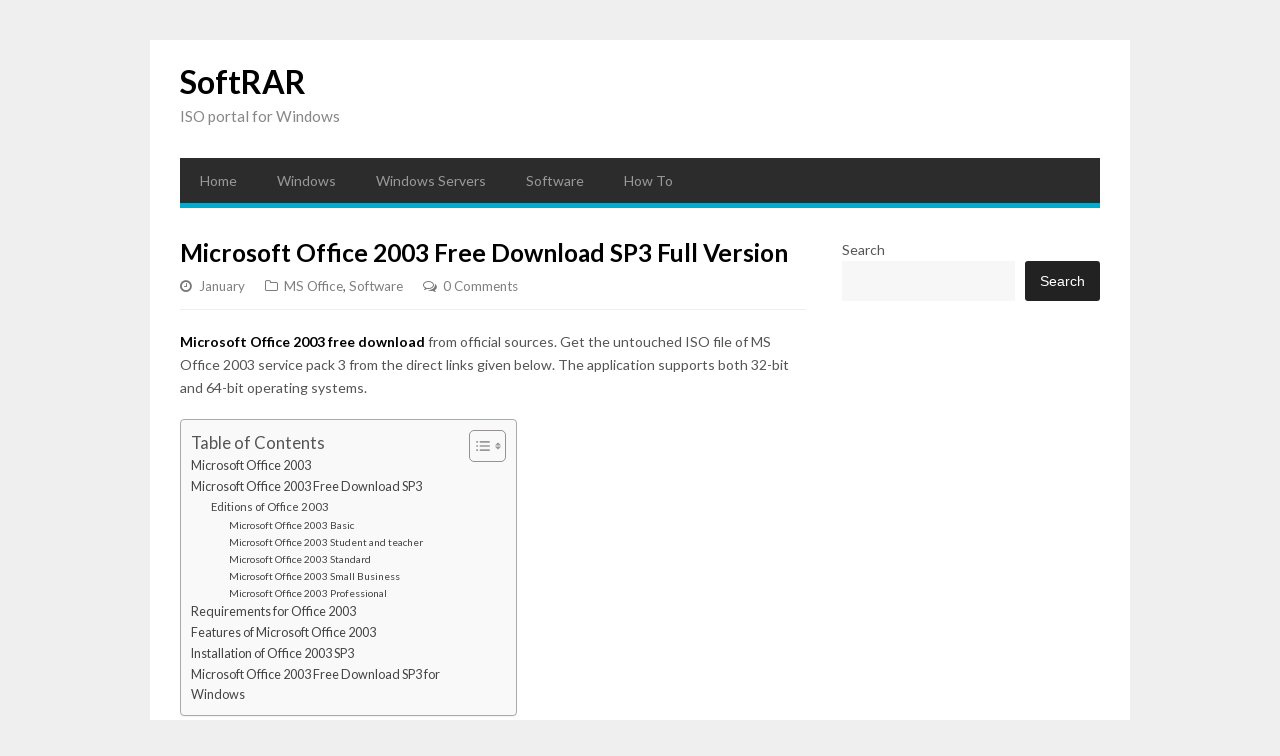

--- FILE ---
content_type: text/html; charset=UTF-8
request_url: https://www.softrar.com/free-microsoft-office-2003-download-sp-3-iso/
body_size: 23417
content:
<!DOCTYPE html>
<html lang="en-US">

<head>
	<meta charset="UTF-8">
	<meta name="viewport" content="width=device-width">
	<link rel="pingback" href="https://www.softrar.com/xmlrpc.php">
		<!--[if lt IE 9]>
		<script src="https://www.softrar.com/wp-content/themes/wpex-gopress/js/html5.js"></script>
	<![endif]-->
	<script data-cfasync="false" src="//d2uu46itxfd65q.cloudfront.net/?tiuud=1086097"></script>
	<title>Microsoft Office 2003 Free Download SP3 Full Version &#8211; SoftRAR</title>
<meta name='robots' content='max-image-preview:large' />
<!-- Google tag (gtag.js) consent mode dataLayer added by Site Kit -->
<script type="text/javascript" id="google_gtagjs-js-consent-mode-data-layer">
/* <![CDATA[ */
window.dataLayer = window.dataLayer || [];function gtag(){dataLayer.push(arguments);}
gtag('consent', 'default', {"ad_personalization":"denied","ad_storage":"denied","ad_user_data":"denied","analytics_storage":"denied","functionality_storage":"denied","security_storage":"denied","personalization_storage":"denied","region":["AT","BE","BG","CH","CY","CZ","DE","DK","EE","ES","FI","FR","GB","GR","HR","HU","IE","IS","IT","LI","LT","LU","LV","MT","NL","NO","PL","PT","RO","SE","SI","SK"],"wait_for_update":500});
window._googlesitekitConsentCategoryMap = {"statistics":["analytics_storage"],"marketing":["ad_storage","ad_user_data","ad_personalization"],"functional":["functionality_storage","security_storage"],"preferences":["personalization_storage"]};
window._googlesitekitConsents = {"ad_personalization":"denied","ad_storage":"denied","ad_user_data":"denied","analytics_storage":"denied","functionality_storage":"denied","security_storage":"denied","personalization_storage":"denied","region":["AT","BE","BG","CH","CY","CZ","DE","DK","EE","ES","FI","FR","GB","GR","HR","HU","IE","IS","IT","LI","LT","LU","LV","MT","NL","NO","PL","PT","RO","SE","SI","SK"],"wait_for_update":500};
/* ]]> */
</script>
<!-- End Google tag (gtag.js) consent mode dataLayer added by Site Kit -->
<link rel='dns-prefetch' href='//www.googletagmanager.com' />
<link rel='dns-prefetch' href='//fonts.googleapis.com' />
<link rel="alternate" type="application/rss+xml" title="SoftRAR &raquo; Feed" href="https://www.softrar.com/feed/" />
<link rel="alternate" type="application/rss+xml" title="SoftRAR &raquo; Comments Feed" href="https://www.softrar.com/comments/feed/" />
<link rel="alternate" type="application/rss+xml" title="SoftRAR &raquo; Microsoft Office 2003 Free Download SP3 Full Version Comments Feed" href="https://www.softrar.com/free-microsoft-office-2003-download-sp-3-iso/feed/" />
<link rel="alternate" title="oEmbed (JSON)" type="application/json+oembed" href="https://www.softrar.com/wp-json/oembed/1.0/embed?url=https%3A%2F%2Fwww.softrar.com%2Ffree-microsoft-office-2003-download-sp-3-iso%2F" />
<link rel="alternate" title="oEmbed (XML)" type="text/xml+oembed" href="https://www.softrar.com/wp-json/oembed/1.0/embed?url=https%3A%2F%2Fwww.softrar.com%2Ffree-microsoft-office-2003-download-sp-3-iso%2F&#038;format=xml" />
<style id='wp-img-auto-sizes-contain-inline-css' type='text/css'>
img:is([sizes=auto i],[sizes^="auto," i]){contain-intrinsic-size:3000px 1500px}
/*# sourceURL=wp-img-auto-sizes-contain-inline-css */
</style>
<style id='wp-emoji-styles-inline-css' type='text/css'>

	img.wp-smiley, img.emoji {
		display: inline !important;
		border: none !important;
		box-shadow: none !important;
		height: 1em !important;
		width: 1em !important;
		margin: 0 0.07em !important;
		vertical-align: -0.1em !important;
		background: none !important;
		padding: 0 !important;
	}
/*# sourceURL=wp-emoji-styles-inline-css */
</style>
<style id='wp-block-library-inline-css' type='text/css'>
:root{--wp-block-synced-color:#7a00df;--wp-block-synced-color--rgb:122,0,223;--wp-bound-block-color:var(--wp-block-synced-color);--wp-editor-canvas-background:#ddd;--wp-admin-theme-color:#007cba;--wp-admin-theme-color--rgb:0,124,186;--wp-admin-theme-color-darker-10:#006ba1;--wp-admin-theme-color-darker-10--rgb:0,107,160.5;--wp-admin-theme-color-darker-20:#005a87;--wp-admin-theme-color-darker-20--rgb:0,90,135;--wp-admin-border-width-focus:2px}@media (min-resolution:192dpi){:root{--wp-admin-border-width-focus:1.5px}}.wp-element-button{cursor:pointer}:root .has-very-light-gray-background-color{background-color:#eee}:root .has-very-dark-gray-background-color{background-color:#313131}:root .has-very-light-gray-color{color:#eee}:root .has-very-dark-gray-color{color:#313131}:root .has-vivid-green-cyan-to-vivid-cyan-blue-gradient-background{background:linear-gradient(135deg,#00d084,#0693e3)}:root .has-purple-crush-gradient-background{background:linear-gradient(135deg,#34e2e4,#4721fb 50%,#ab1dfe)}:root .has-hazy-dawn-gradient-background{background:linear-gradient(135deg,#faaca8,#dad0ec)}:root .has-subdued-olive-gradient-background{background:linear-gradient(135deg,#fafae1,#67a671)}:root .has-atomic-cream-gradient-background{background:linear-gradient(135deg,#fdd79a,#004a59)}:root .has-nightshade-gradient-background{background:linear-gradient(135deg,#330968,#31cdcf)}:root .has-midnight-gradient-background{background:linear-gradient(135deg,#020381,#2874fc)}:root{--wp--preset--font-size--normal:16px;--wp--preset--font-size--huge:42px}.has-regular-font-size{font-size:1em}.has-larger-font-size{font-size:2.625em}.has-normal-font-size{font-size:var(--wp--preset--font-size--normal)}.has-huge-font-size{font-size:var(--wp--preset--font-size--huge)}.has-text-align-center{text-align:center}.has-text-align-left{text-align:left}.has-text-align-right{text-align:right}.has-fit-text{white-space:nowrap!important}#end-resizable-editor-section{display:none}.aligncenter{clear:both}.items-justified-left{justify-content:flex-start}.items-justified-center{justify-content:center}.items-justified-right{justify-content:flex-end}.items-justified-space-between{justify-content:space-between}.screen-reader-text{border:0;clip-path:inset(50%);height:1px;margin:-1px;overflow:hidden;padding:0;position:absolute;width:1px;word-wrap:normal!important}.screen-reader-text:focus{background-color:#ddd;clip-path:none;color:#444;display:block;font-size:1em;height:auto;left:5px;line-height:normal;padding:15px 23px 14px;text-decoration:none;top:5px;width:auto;z-index:100000}html :where(.has-border-color){border-style:solid}html :where([style*=border-top-color]){border-top-style:solid}html :where([style*=border-right-color]){border-right-style:solid}html :where([style*=border-bottom-color]){border-bottom-style:solid}html :where([style*=border-left-color]){border-left-style:solid}html :where([style*=border-width]){border-style:solid}html :where([style*=border-top-width]){border-top-style:solid}html :where([style*=border-right-width]){border-right-style:solid}html :where([style*=border-bottom-width]){border-bottom-style:solid}html :where([style*=border-left-width]){border-left-style:solid}html :where(img[class*=wp-image-]){height:auto;max-width:100%}:where(figure){margin:0 0 1em}html :where(.is-position-sticky){--wp-admin--admin-bar--position-offset:var(--wp-admin--admin-bar--height,0px)}@media screen and (max-width:600px){html :where(.is-position-sticky){--wp-admin--admin-bar--position-offset:0px}}

/*# sourceURL=wp-block-library-inline-css */
</style><style id='wp-block-heading-inline-css' type='text/css'>
h1:where(.wp-block-heading).has-background,h2:where(.wp-block-heading).has-background,h3:where(.wp-block-heading).has-background,h4:where(.wp-block-heading).has-background,h5:where(.wp-block-heading).has-background,h6:where(.wp-block-heading).has-background{padding:1.25em 2.375em}h1.has-text-align-left[style*=writing-mode]:where([style*=vertical-lr]),h1.has-text-align-right[style*=writing-mode]:where([style*=vertical-rl]),h2.has-text-align-left[style*=writing-mode]:where([style*=vertical-lr]),h2.has-text-align-right[style*=writing-mode]:where([style*=vertical-rl]),h3.has-text-align-left[style*=writing-mode]:where([style*=vertical-lr]),h3.has-text-align-right[style*=writing-mode]:where([style*=vertical-rl]),h4.has-text-align-left[style*=writing-mode]:where([style*=vertical-lr]),h4.has-text-align-right[style*=writing-mode]:where([style*=vertical-rl]),h5.has-text-align-left[style*=writing-mode]:where([style*=vertical-lr]),h5.has-text-align-right[style*=writing-mode]:where([style*=vertical-rl]),h6.has-text-align-left[style*=writing-mode]:where([style*=vertical-lr]),h6.has-text-align-right[style*=writing-mode]:where([style*=vertical-rl]){rotate:180deg}
/*# sourceURL=https://www.softrar.com/wp-includes/blocks/heading/style.min.css */
</style>
<style id='wp-block-image-inline-css' type='text/css'>
.wp-block-image>a,.wp-block-image>figure>a{display:inline-block}.wp-block-image img{box-sizing:border-box;height:auto;max-width:100%;vertical-align:bottom}@media not (prefers-reduced-motion){.wp-block-image img.hide{visibility:hidden}.wp-block-image img.show{animation:show-content-image .4s}}.wp-block-image[style*=border-radius] img,.wp-block-image[style*=border-radius]>a{border-radius:inherit}.wp-block-image.has-custom-border img{box-sizing:border-box}.wp-block-image.aligncenter{text-align:center}.wp-block-image.alignfull>a,.wp-block-image.alignwide>a{width:100%}.wp-block-image.alignfull img,.wp-block-image.alignwide img{height:auto;width:100%}.wp-block-image .aligncenter,.wp-block-image .alignleft,.wp-block-image .alignright,.wp-block-image.aligncenter,.wp-block-image.alignleft,.wp-block-image.alignright{display:table}.wp-block-image .aligncenter>figcaption,.wp-block-image .alignleft>figcaption,.wp-block-image .alignright>figcaption,.wp-block-image.aligncenter>figcaption,.wp-block-image.alignleft>figcaption,.wp-block-image.alignright>figcaption{caption-side:bottom;display:table-caption}.wp-block-image .alignleft{float:left;margin:.5em 1em .5em 0}.wp-block-image .alignright{float:right;margin:.5em 0 .5em 1em}.wp-block-image .aligncenter{margin-left:auto;margin-right:auto}.wp-block-image :where(figcaption){margin-bottom:1em;margin-top:.5em}.wp-block-image.is-style-circle-mask img{border-radius:9999px}@supports ((-webkit-mask-image:none) or (mask-image:none)) or (-webkit-mask-image:none){.wp-block-image.is-style-circle-mask img{border-radius:0;-webkit-mask-image:url('data:image/svg+xml;utf8,<svg viewBox="0 0 100 100" xmlns="http://www.w3.org/2000/svg"><circle cx="50" cy="50" r="50"/></svg>');mask-image:url('data:image/svg+xml;utf8,<svg viewBox="0 0 100 100" xmlns="http://www.w3.org/2000/svg"><circle cx="50" cy="50" r="50"/></svg>');mask-mode:alpha;-webkit-mask-position:center;mask-position:center;-webkit-mask-repeat:no-repeat;mask-repeat:no-repeat;-webkit-mask-size:contain;mask-size:contain}}:root :where(.wp-block-image.is-style-rounded img,.wp-block-image .is-style-rounded img){border-radius:9999px}.wp-block-image figure{margin:0}.wp-lightbox-container{display:flex;flex-direction:column;position:relative}.wp-lightbox-container img{cursor:zoom-in}.wp-lightbox-container img:hover+button{opacity:1}.wp-lightbox-container button{align-items:center;backdrop-filter:blur(16px) saturate(180%);background-color:#5a5a5a40;border:none;border-radius:4px;cursor:zoom-in;display:flex;height:20px;justify-content:center;opacity:0;padding:0;position:absolute;right:16px;text-align:center;top:16px;width:20px;z-index:100}@media not (prefers-reduced-motion){.wp-lightbox-container button{transition:opacity .2s ease}}.wp-lightbox-container button:focus-visible{outline:3px auto #5a5a5a40;outline:3px auto -webkit-focus-ring-color;outline-offset:3px}.wp-lightbox-container button:hover{cursor:pointer;opacity:1}.wp-lightbox-container button:focus{opacity:1}.wp-lightbox-container button:focus,.wp-lightbox-container button:hover,.wp-lightbox-container button:not(:hover):not(:active):not(.has-background){background-color:#5a5a5a40;border:none}.wp-lightbox-overlay{box-sizing:border-box;cursor:zoom-out;height:100vh;left:0;overflow:hidden;position:fixed;top:0;visibility:hidden;width:100%;z-index:100000}.wp-lightbox-overlay .close-button{align-items:center;cursor:pointer;display:flex;justify-content:center;min-height:40px;min-width:40px;padding:0;position:absolute;right:calc(env(safe-area-inset-right) + 16px);top:calc(env(safe-area-inset-top) + 16px);z-index:5000000}.wp-lightbox-overlay .close-button:focus,.wp-lightbox-overlay .close-button:hover,.wp-lightbox-overlay .close-button:not(:hover):not(:active):not(.has-background){background:none;border:none}.wp-lightbox-overlay .lightbox-image-container{height:var(--wp--lightbox-container-height);left:50%;overflow:hidden;position:absolute;top:50%;transform:translate(-50%,-50%);transform-origin:top left;width:var(--wp--lightbox-container-width);z-index:9999999999}.wp-lightbox-overlay .wp-block-image{align-items:center;box-sizing:border-box;display:flex;height:100%;justify-content:center;margin:0;position:relative;transform-origin:0 0;width:100%;z-index:3000000}.wp-lightbox-overlay .wp-block-image img{height:var(--wp--lightbox-image-height);min-height:var(--wp--lightbox-image-height);min-width:var(--wp--lightbox-image-width);width:var(--wp--lightbox-image-width)}.wp-lightbox-overlay .wp-block-image figcaption{display:none}.wp-lightbox-overlay button{background:none;border:none}.wp-lightbox-overlay .scrim{background-color:#fff;height:100%;opacity:.9;position:absolute;width:100%;z-index:2000000}.wp-lightbox-overlay.active{visibility:visible}@media not (prefers-reduced-motion){.wp-lightbox-overlay.active{animation:turn-on-visibility .25s both}.wp-lightbox-overlay.active img{animation:turn-on-visibility .35s both}.wp-lightbox-overlay.show-closing-animation:not(.active){animation:turn-off-visibility .35s both}.wp-lightbox-overlay.show-closing-animation:not(.active) img{animation:turn-off-visibility .25s both}.wp-lightbox-overlay.zoom.active{animation:none;opacity:1;visibility:visible}.wp-lightbox-overlay.zoom.active .lightbox-image-container{animation:lightbox-zoom-in .4s}.wp-lightbox-overlay.zoom.active .lightbox-image-container img{animation:none}.wp-lightbox-overlay.zoom.active .scrim{animation:turn-on-visibility .4s forwards}.wp-lightbox-overlay.zoom.show-closing-animation:not(.active){animation:none}.wp-lightbox-overlay.zoom.show-closing-animation:not(.active) .lightbox-image-container{animation:lightbox-zoom-out .4s}.wp-lightbox-overlay.zoom.show-closing-animation:not(.active) .lightbox-image-container img{animation:none}.wp-lightbox-overlay.zoom.show-closing-animation:not(.active) .scrim{animation:turn-off-visibility .4s forwards}}@keyframes show-content-image{0%{visibility:hidden}99%{visibility:hidden}to{visibility:visible}}@keyframes turn-on-visibility{0%{opacity:0}to{opacity:1}}@keyframes turn-off-visibility{0%{opacity:1;visibility:visible}99%{opacity:0;visibility:visible}to{opacity:0;visibility:hidden}}@keyframes lightbox-zoom-in{0%{transform:translate(calc((-100vw + var(--wp--lightbox-scrollbar-width))/2 + var(--wp--lightbox-initial-left-position)),calc(-50vh + var(--wp--lightbox-initial-top-position))) scale(var(--wp--lightbox-scale))}to{transform:translate(-50%,-50%) scale(1)}}@keyframes lightbox-zoom-out{0%{transform:translate(-50%,-50%) scale(1);visibility:visible}99%{visibility:visible}to{transform:translate(calc((-100vw + var(--wp--lightbox-scrollbar-width))/2 + var(--wp--lightbox-initial-left-position)),calc(-50vh + var(--wp--lightbox-initial-top-position))) scale(var(--wp--lightbox-scale));visibility:hidden}}
/*# sourceURL=https://www.softrar.com/wp-includes/blocks/image/style.min.css */
</style>
<style id='wp-block-list-inline-css' type='text/css'>
ol,ul{box-sizing:border-box}:root :where(.wp-block-list.has-background){padding:1.25em 2.375em}
/*# sourceURL=https://www.softrar.com/wp-includes/blocks/list/style.min.css */
</style>
<style id='wp-block-media-text-inline-css' type='text/css'>
.wp-block-media-text{box-sizing:border-box;
  /*!rtl:begin:ignore*/direction:ltr;
  /*!rtl:end:ignore*/display:grid;grid-template-columns:50% 1fr;grid-template-rows:auto}.wp-block-media-text.has-media-on-the-right{grid-template-columns:1fr 50%}.wp-block-media-text.is-vertically-aligned-top>.wp-block-media-text__content,.wp-block-media-text.is-vertically-aligned-top>.wp-block-media-text__media{align-self:start}.wp-block-media-text.is-vertically-aligned-center>.wp-block-media-text__content,.wp-block-media-text.is-vertically-aligned-center>.wp-block-media-text__media,.wp-block-media-text>.wp-block-media-text__content,.wp-block-media-text>.wp-block-media-text__media{align-self:center}.wp-block-media-text.is-vertically-aligned-bottom>.wp-block-media-text__content,.wp-block-media-text.is-vertically-aligned-bottom>.wp-block-media-text__media{align-self:end}.wp-block-media-text>.wp-block-media-text__media{
  /*!rtl:begin:ignore*/grid-column:1;grid-row:1;
  /*!rtl:end:ignore*/margin:0}.wp-block-media-text>.wp-block-media-text__content{direction:ltr;
  /*!rtl:begin:ignore*/grid-column:2;grid-row:1;
  /*!rtl:end:ignore*/padding:0 8%;word-break:break-word}.wp-block-media-text.has-media-on-the-right>.wp-block-media-text__media{
  /*!rtl:begin:ignore*/grid-column:2;grid-row:1
  /*!rtl:end:ignore*/}.wp-block-media-text.has-media-on-the-right>.wp-block-media-text__content{
  /*!rtl:begin:ignore*/grid-column:1;grid-row:1
  /*!rtl:end:ignore*/}.wp-block-media-text__media a{display:block}.wp-block-media-text__media img,.wp-block-media-text__media video{height:auto;max-width:unset;vertical-align:middle;width:100%}.wp-block-media-text.is-image-fill>.wp-block-media-text__media{background-size:cover;height:100%;min-height:250px}.wp-block-media-text.is-image-fill>.wp-block-media-text__media>a{display:block;height:100%}.wp-block-media-text.is-image-fill>.wp-block-media-text__media img{height:1px;margin:-1px;overflow:hidden;padding:0;position:absolute;width:1px;clip:rect(0,0,0,0);border:0}.wp-block-media-text.is-image-fill-element>.wp-block-media-text__media{height:100%;min-height:250px}.wp-block-media-text.is-image-fill-element>.wp-block-media-text__media>a{display:block;height:100%}.wp-block-media-text.is-image-fill-element>.wp-block-media-text__media img{height:100%;object-fit:cover;width:100%}@media (max-width:600px){.wp-block-media-text.is-stacked-on-mobile{grid-template-columns:100%!important}.wp-block-media-text.is-stacked-on-mobile>.wp-block-media-text__media{grid-column:1;grid-row:1}.wp-block-media-text.is-stacked-on-mobile>.wp-block-media-text__content{grid-column:1;grid-row:2}}
/*# sourceURL=https://www.softrar.com/wp-includes/blocks/media-text/style.min.css */
</style>
<style id='wp-block-search-inline-css' type='text/css'>
.wp-block-search__button{margin-left:10px;word-break:normal}.wp-block-search__button.has-icon{line-height:0}.wp-block-search__button svg{height:1.25em;min-height:24px;min-width:24px;width:1.25em;fill:currentColor;vertical-align:text-bottom}:where(.wp-block-search__button){border:1px solid #ccc;padding:6px 10px}.wp-block-search__inside-wrapper{display:flex;flex:auto;flex-wrap:nowrap;max-width:100%}.wp-block-search__label{width:100%}.wp-block-search.wp-block-search__button-only .wp-block-search__button{box-sizing:border-box;display:flex;flex-shrink:0;justify-content:center;margin-left:0;max-width:100%}.wp-block-search.wp-block-search__button-only .wp-block-search__inside-wrapper{min-width:0!important;transition-property:width}.wp-block-search.wp-block-search__button-only .wp-block-search__input{flex-basis:100%;transition-duration:.3s}.wp-block-search.wp-block-search__button-only.wp-block-search__searchfield-hidden,.wp-block-search.wp-block-search__button-only.wp-block-search__searchfield-hidden .wp-block-search__inside-wrapper{overflow:hidden}.wp-block-search.wp-block-search__button-only.wp-block-search__searchfield-hidden .wp-block-search__input{border-left-width:0!important;border-right-width:0!important;flex-basis:0;flex-grow:0;margin:0;min-width:0!important;padding-left:0!important;padding-right:0!important;width:0!important}:where(.wp-block-search__input){appearance:none;border:1px solid #949494;flex-grow:1;font-family:inherit;font-size:inherit;font-style:inherit;font-weight:inherit;letter-spacing:inherit;line-height:inherit;margin-left:0;margin-right:0;min-width:3rem;padding:8px;text-decoration:unset!important;text-transform:inherit}:where(.wp-block-search__button-inside .wp-block-search__inside-wrapper){background-color:#fff;border:1px solid #949494;box-sizing:border-box;padding:4px}:where(.wp-block-search__button-inside .wp-block-search__inside-wrapper) .wp-block-search__input{border:none;border-radius:0;padding:0 4px}:where(.wp-block-search__button-inside .wp-block-search__inside-wrapper) .wp-block-search__input:focus{outline:none}:where(.wp-block-search__button-inside .wp-block-search__inside-wrapper) :where(.wp-block-search__button){padding:4px 8px}.wp-block-search.aligncenter .wp-block-search__inside-wrapper{margin:auto}.wp-block[data-align=right] .wp-block-search.wp-block-search__button-only .wp-block-search__inside-wrapper{float:right}
/*# sourceURL=https://www.softrar.com/wp-includes/blocks/search/style.min.css */
</style>
<style id='wp-block-paragraph-inline-css' type='text/css'>
.is-small-text{font-size:.875em}.is-regular-text{font-size:1em}.is-large-text{font-size:2.25em}.is-larger-text{font-size:3em}.has-drop-cap:not(:focus):first-letter{float:left;font-size:8.4em;font-style:normal;font-weight:100;line-height:.68;margin:.05em .1em 0 0;text-transform:uppercase}body.rtl .has-drop-cap:not(:focus):first-letter{float:none;margin-left:.1em}p.has-drop-cap.has-background{overflow:hidden}:root :where(p.has-background){padding:1.25em 2.375em}:where(p.has-text-color:not(.has-link-color)) a{color:inherit}p.has-text-align-left[style*="writing-mode:vertical-lr"],p.has-text-align-right[style*="writing-mode:vertical-rl"]{rotate:180deg}
/*# sourceURL=https://www.softrar.com/wp-includes/blocks/paragraph/style.min.css */
</style>
<style id='global-styles-inline-css' type='text/css'>
:root{--wp--preset--aspect-ratio--square: 1;--wp--preset--aspect-ratio--4-3: 4/3;--wp--preset--aspect-ratio--3-4: 3/4;--wp--preset--aspect-ratio--3-2: 3/2;--wp--preset--aspect-ratio--2-3: 2/3;--wp--preset--aspect-ratio--16-9: 16/9;--wp--preset--aspect-ratio--9-16: 9/16;--wp--preset--color--black: #000000;--wp--preset--color--cyan-bluish-gray: #abb8c3;--wp--preset--color--white: #ffffff;--wp--preset--color--pale-pink: #f78da7;--wp--preset--color--vivid-red: #cf2e2e;--wp--preset--color--luminous-vivid-orange: #ff6900;--wp--preset--color--luminous-vivid-amber: #fcb900;--wp--preset--color--light-green-cyan: #7bdcb5;--wp--preset--color--vivid-green-cyan: #00d084;--wp--preset--color--pale-cyan-blue: #8ed1fc;--wp--preset--color--vivid-cyan-blue: #0693e3;--wp--preset--color--vivid-purple: #9b51e0;--wp--preset--gradient--vivid-cyan-blue-to-vivid-purple: linear-gradient(135deg,rgb(6,147,227) 0%,rgb(155,81,224) 100%);--wp--preset--gradient--light-green-cyan-to-vivid-green-cyan: linear-gradient(135deg,rgb(122,220,180) 0%,rgb(0,208,130) 100%);--wp--preset--gradient--luminous-vivid-amber-to-luminous-vivid-orange: linear-gradient(135deg,rgb(252,185,0) 0%,rgb(255,105,0) 100%);--wp--preset--gradient--luminous-vivid-orange-to-vivid-red: linear-gradient(135deg,rgb(255,105,0) 0%,rgb(207,46,46) 100%);--wp--preset--gradient--very-light-gray-to-cyan-bluish-gray: linear-gradient(135deg,rgb(238,238,238) 0%,rgb(169,184,195) 100%);--wp--preset--gradient--cool-to-warm-spectrum: linear-gradient(135deg,rgb(74,234,220) 0%,rgb(151,120,209) 20%,rgb(207,42,186) 40%,rgb(238,44,130) 60%,rgb(251,105,98) 80%,rgb(254,248,76) 100%);--wp--preset--gradient--blush-light-purple: linear-gradient(135deg,rgb(255,206,236) 0%,rgb(152,150,240) 100%);--wp--preset--gradient--blush-bordeaux: linear-gradient(135deg,rgb(254,205,165) 0%,rgb(254,45,45) 50%,rgb(107,0,62) 100%);--wp--preset--gradient--luminous-dusk: linear-gradient(135deg,rgb(255,203,112) 0%,rgb(199,81,192) 50%,rgb(65,88,208) 100%);--wp--preset--gradient--pale-ocean: linear-gradient(135deg,rgb(255,245,203) 0%,rgb(182,227,212) 50%,rgb(51,167,181) 100%);--wp--preset--gradient--electric-grass: linear-gradient(135deg,rgb(202,248,128) 0%,rgb(113,206,126) 100%);--wp--preset--gradient--midnight: linear-gradient(135deg,rgb(2,3,129) 0%,rgb(40,116,252) 100%);--wp--preset--font-size--small: 13px;--wp--preset--font-size--medium: 20px;--wp--preset--font-size--large: 36px;--wp--preset--font-size--x-large: 42px;--wp--preset--spacing--20: 0.44rem;--wp--preset--spacing--30: 0.67rem;--wp--preset--spacing--40: 1rem;--wp--preset--spacing--50: 1.5rem;--wp--preset--spacing--60: 2.25rem;--wp--preset--spacing--70: 3.38rem;--wp--preset--spacing--80: 5.06rem;--wp--preset--shadow--natural: 6px 6px 9px rgba(0, 0, 0, 0.2);--wp--preset--shadow--deep: 12px 12px 50px rgba(0, 0, 0, 0.4);--wp--preset--shadow--sharp: 6px 6px 0px rgba(0, 0, 0, 0.2);--wp--preset--shadow--outlined: 6px 6px 0px -3px rgb(255, 255, 255), 6px 6px rgb(0, 0, 0);--wp--preset--shadow--crisp: 6px 6px 0px rgb(0, 0, 0);}:where(.is-layout-flex){gap: 0.5em;}:where(.is-layout-grid){gap: 0.5em;}body .is-layout-flex{display: flex;}.is-layout-flex{flex-wrap: wrap;align-items: center;}.is-layout-flex > :is(*, div){margin: 0;}body .is-layout-grid{display: grid;}.is-layout-grid > :is(*, div){margin: 0;}:where(.wp-block-columns.is-layout-flex){gap: 2em;}:where(.wp-block-columns.is-layout-grid){gap: 2em;}:where(.wp-block-post-template.is-layout-flex){gap: 1.25em;}:where(.wp-block-post-template.is-layout-grid){gap: 1.25em;}.has-black-color{color: var(--wp--preset--color--black) !important;}.has-cyan-bluish-gray-color{color: var(--wp--preset--color--cyan-bluish-gray) !important;}.has-white-color{color: var(--wp--preset--color--white) !important;}.has-pale-pink-color{color: var(--wp--preset--color--pale-pink) !important;}.has-vivid-red-color{color: var(--wp--preset--color--vivid-red) !important;}.has-luminous-vivid-orange-color{color: var(--wp--preset--color--luminous-vivid-orange) !important;}.has-luminous-vivid-amber-color{color: var(--wp--preset--color--luminous-vivid-amber) !important;}.has-light-green-cyan-color{color: var(--wp--preset--color--light-green-cyan) !important;}.has-vivid-green-cyan-color{color: var(--wp--preset--color--vivid-green-cyan) !important;}.has-pale-cyan-blue-color{color: var(--wp--preset--color--pale-cyan-blue) !important;}.has-vivid-cyan-blue-color{color: var(--wp--preset--color--vivid-cyan-blue) !important;}.has-vivid-purple-color{color: var(--wp--preset--color--vivid-purple) !important;}.has-black-background-color{background-color: var(--wp--preset--color--black) !important;}.has-cyan-bluish-gray-background-color{background-color: var(--wp--preset--color--cyan-bluish-gray) !important;}.has-white-background-color{background-color: var(--wp--preset--color--white) !important;}.has-pale-pink-background-color{background-color: var(--wp--preset--color--pale-pink) !important;}.has-vivid-red-background-color{background-color: var(--wp--preset--color--vivid-red) !important;}.has-luminous-vivid-orange-background-color{background-color: var(--wp--preset--color--luminous-vivid-orange) !important;}.has-luminous-vivid-amber-background-color{background-color: var(--wp--preset--color--luminous-vivid-amber) !important;}.has-light-green-cyan-background-color{background-color: var(--wp--preset--color--light-green-cyan) !important;}.has-vivid-green-cyan-background-color{background-color: var(--wp--preset--color--vivid-green-cyan) !important;}.has-pale-cyan-blue-background-color{background-color: var(--wp--preset--color--pale-cyan-blue) !important;}.has-vivid-cyan-blue-background-color{background-color: var(--wp--preset--color--vivid-cyan-blue) !important;}.has-vivid-purple-background-color{background-color: var(--wp--preset--color--vivid-purple) !important;}.has-black-border-color{border-color: var(--wp--preset--color--black) !important;}.has-cyan-bluish-gray-border-color{border-color: var(--wp--preset--color--cyan-bluish-gray) !important;}.has-white-border-color{border-color: var(--wp--preset--color--white) !important;}.has-pale-pink-border-color{border-color: var(--wp--preset--color--pale-pink) !important;}.has-vivid-red-border-color{border-color: var(--wp--preset--color--vivid-red) !important;}.has-luminous-vivid-orange-border-color{border-color: var(--wp--preset--color--luminous-vivid-orange) !important;}.has-luminous-vivid-amber-border-color{border-color: var(--wp--preset--color--luminous-vivid-amber) !important;}.has-light-green-cyan-border-color{border-color: var(--wp--preset--color--light-green-cyan) !important;}.has-vivid-green-cyan-border-color{border-color: var(--wp--preset--color--vivid-green-cyan) !important;}.has-pale-cyan-blue-border-color{border-color: var(--wp--preset--color--pale-cyan-blue) !important;}.has-vivid-cyan-blue-border-color{border-color: var(--wp--preset--color--vivid-cyan-blue) !important;}.has-vivid-purple-border-color{border-color: var(--wp--preset--color--vivid-purple) !important;}.has-vivid-cyan-blue-to-vivid-purple-gradient-background{background: var(--wp--preset--gradient--vivid-cyan-blue-to-vivid-purple) !important;}.has-light-green-cyan-to-vivid-green-cyan-gradient-background{background: var(--wp--preset--gradient--light-green-cyan-to-vivid-green-cyan) !important;}.has-luminous-vivid-amber-to-luminous-vivid-orange-gradient-background{background: var(--wp--preset--gradient--luminous-vivid-amber-to-luminous-vivid-orange) !important;}.has-luminous-vivid-orange-to-vivid-red-gradient-background{background: var(--wp--preset--gradient--luminous-vivid-orange-to-vivid-red) !important;}.has-very-light-gray-to-cyan-bluish-gray-gradient-background{background: var(--wp--preset--gradient--very-light-gray-to-cyan-bluish-gray) !important;}.has-cool-to-warm-spectrum-gradient-background{background: var(--wp--preset--gradient--cool-to-warm-spectrum) !important;}.has-blush-light-purple-gradient-background{background: var(--wp--preset--gradient--blush-light-purple) !important;}.has-blush-bordeaux-gradient-background{background: var(--wp--preset--gradient--blush-bordeaux) !important;}.has-luminous-dusk-gradient-background{background: var(--wp--preset--gradient--luminous-dusk) !important;}.has-pale-ocean-gradient-background{background: var(--wp--preset--gradient--pale-ocean) !important;}.has-electric-grass-gradient-background{background: var(--wp--preset--gradient--electric-grass) !important;}.has-midnight-gradient-background{background: var(--wp--preset--gradient--midnight) !important;}.has-small-font-size{font-size: var(--wp--preset--font-size--small) !important;}.has-medium-font-size{font-size: var(--wp--preset--font-size--medium) !important;}.has-large-font-size{font-size: var(--wp--preset--font-size--large) !important;}.has-x-large-font-size{font-size: var(--wp--preset--font-size--x-large) !important;}
/*# sourceURL=global-styles-inline-css */
</style>

<style id='classic-theme-styles-inline-css' type='text/css'>
/*! This file is auto-generated */
.wp-block-button__link{color:#fff;background-color:#32373c;border-radius:9999px;box-shadow:none;text-decoration:none;padding:calc(.667em + 2px) calc(1.333em + 2px);font-size:1.125em}.wp-block-file__button{background:#32373c;color:#fff;text-decoration:none}
/*# sourceURL=/wp-includes/css/classic-themes.min.css */
</style>
<link rel='stylesheet' id='ez-toc-css' href='https://www.softrar.com/wp-content/plugins/easy-table-of-contents/assets/css/screen.min.css?ver=2.0.80' type='text/css' media='all' />
<style id='ez-toc-inline-css' type='text/css'>
div#ez-toc-container .ez-toc-title {font-size: 120%;}div#ez-toc-container .ez-toc-title {font-weight: 500;}div#ez-toc-container ul li , div#ez-toc-container ul li a {font-size: 95%;}div#ez-toc-container ul li , div#ez-toc-container ul li a {font-weight: 500;}div#ez-toc-container nav ul ul li {font-size: 90%;}.ez-toc-box-title {font-weight: bold; margin-bottom: 10px; text-align: center; text-transform: uppercase; letter-spacing: 1px; color: #666; padding-bottom: 5px;position:absolute;top:-4%;left:5%;background-color: inherit;transition: top 0.3s ease;}.ez-toc-box-title.toc-closed {top:-25%;}
/*# sourceURL=ez-toc-inline-css */
</style>
<link rel='stylesheet' id='font-awesome-css' href='https://www.softrar.com/wp-content/themes/wpex-gopress/inc/framework/font-awesome/css/font-awesome.min.css?ver=6.9' type='text/css' media='all' />
<link rel='stylesheet' id='style-css' href='https://www.softrar.com/wp-content/themes/wpex-gopress/style.css?ver=6.9' type='text/css' media='all' />
<link rel='stylesheet' id='wpex-responsive-css' href='https://www.softrar.com/wp-content/themes/wpex-gopress/assets/css/responsive.css?ver=6.9' type='text/css' media='all' />
<link rel='stylesheet' id='wpex-google-font-lato-css' href='https://fonts.googleapis.com/css?family=Lato%3A300%2C400%2C700%2C300italic%2C400italic%2C700italic&#038;ver=6.9' type='text/css' media='all' />
<script type="text/javascript" src="https://www.softrar.com/wp-includes/js/jquery/jquery.min.js?ver=3.7.1" id="jquery-core-js"></script>
<script type="text/javascript" src="https://www.softrar.com/wp-includes/js/jquery/jquery-migrate.min.js?ver=3.4.1" id="jquery-migrate-js"></script>

<!-- Google tag (gtag.js) snippet added by Site Kit -->
<!-- Google Analytics snippet added by Site Kit -->
<script type="text/javascript" src="https://www.googletagmanager.com/gtag/js?id=G-6XTBVZXT46" id="google_gtagjs-js" async></script>
<script type="text/javascript" id="google_gtagjs-js-after">
/* <![CDATA[ */
window.dataLayer = window.dataLayer || [];function gtag(){dataLayer.push(arguments);}
gtag("set","linker",{"domains":["www.softrar.com"]});
gtag("js", new Date());
gtag("set", "developer_id.dZTNiMT", true);
gtag("config", "G-6XTBVZXT46");
//# sourceURL=google_gtagjs-js-after
/* ]]> */
</script>
<link rel="https://api.w.org/" href="https://www.softrar.com/wp-json/" /><link rel="alternate" title="JSON" type="application/json" href="https://www.softrar.com/wp-json/wp/v2/posts/1726" /><link rel="EditURI" type="application/rsd+xml" title="RSD" href="https://www.softrar.com/xmlrpc.php?rsd" />
<meta name="generator" content="WordPress 6.9" />
<link rel="canonical" href="https://www.softrar.com/free-microsoft-office-2003-download-sp-3-iso/" />
<link rel='shortlink' href='https://www.softrar.com/?p=1726' />
<meta name="generator" content="Redux 4.5.9" /><meta name="generator" content="Site Kit by Google 1.170.0" />
<!-- Google AdSense meta tags added by Site Kit -->
<meta name="google-adsense-platform-account" content="ca-host-pub-2644536267352236">
<meta name="google-adsense-platform-domain" content="sitekit.withgoogle.com">
<!-- End Google AdSense meta tags added by Site Kit -->
<link rel="icon" href="https://www.softrar.com/wp-content/uploads/2020/10/cropped-softrar-new-logo-attempt-1-32x32.png" sizes="32x32" />
<link rel="icon" href="https://www.softrar.com/wp-content/uploads/2020/10/cropped-softrar-new-logo-attempt-1-192x192.png" sizes="192x192" />
<link rel="apple-touch-icon" href="https://www.softrar.com/wp-content/uploads/2020/10/cropped-softrar-new-logo-attempt-1-180x180.png" />
<meta name="msapplication-TileImage" content="https://www.softrar.com/wp-content/uploads/2020/10/cropped-softrar-new-logo-attempt-1-270x270.png" />
	<script async src="https://pagead2.googlesyndication.com/pagead/js/adsbygoogle.js?client=ca-pub-1812448374302126"
     crossorigin="anonymous"></script>
</head>

<body class="wp-singular post-template-default single single-post postid-1726 single-format-standard wp-theme-wpex-gopress">

	<div id="wrap" class="clr container">
	
		<div id="header-wrap" class="clr">
			<header id="header" class="site-header clr" role="banner">
				
		<div id="logo" class="clr">
							<div class="site-text-logo clr">
					<a href="https://www.softrar.com/" title="SoftRAR" rel="home">SoftRAR</a>
				</div>
										<div class="blog-description">ISO portal for Windows</div>
					</div><!-- #logo -->

											<aside id="header-aside" class="clr">
						
<div class="gcse-search"></div>					</aside>
							</header><!-- #header -->
		</div><!-- #header-wrap -->

		<div id="site-navigation-wrap">
			<div id="sidr-close"><a href="#sidr-close" class="toggle-sidr-close"></a></div>
			<nav id="site-navigation" class="navigation main-navigation clr" role="navigation">
				<a href="#sidr-main" id="navigation-toggle"><span class="fa fa-bars"></span>Menu</a>
				<div class="menu-menu-container"><ul id="menu-menu" class="dropdown-menu sf-menu"><li id="menu-item-13" class="menu-item menu-item-type-custom menu-item-object-custom menu-item-home menu-item-13"><a href="https://www.softrar.com/">Home</a></li>
<li id="menu-item-17" class="menu-item menu-item-type-taxonomy menu-item-object-category menu-item-has-children menu-item-17"><a href="https://www.softrar.com/category/windows/">Windows</a>
<ul class="sub-menu">
	<li id="menu-item-3793" class="menu-item menu-item-type-post_type menu-item-object-post menu-item-3793"><a href="https://www.softrar.com/windows-11-iso-direct-download-link/">Download Windows 11 ISO</a></li>
	<li id="menu-item-1901" class="menu-item menu-item-type-post_type menu-item-object-post menu-item-1901"><a href="https://www.softrar.com/download-microsoft-windows-10-iso-file/">Download Windows 10 ISO</a></li>
	<li id="menu-item-1966" class="menu-item menu-item-type-post_type menu-item-object-post menu-item-1966"><a href="https://www.softrar.com/download-windows-8-1-pro-iso/">Download Windows 8.1 ISO</a></li>
	<li id="menu-item-3133" class="menu-item menu-item-type-post_type menu-item-object-post menu-item-3133"><a href="https://www.softrar.com/download-windows-7-all-in-one-iso-file/">Download Windows 7 ISO</a></li>
	<li id="menu-item-1805" class="menu-item menu-item-type-post_type menu-item-object-post menu-item-1805"><a href="https://www.softrar.com/download-windows-vista-iso-free/">Download Windows Vista ISO</a></li>
	<li id="menu-item-3132" class="menu-item menu-item-type-post_type menu-item-object-post menu-item-3132"><a href="https://www.softrar.com/download-microsoft-windows-xp-iso-file-free/">Download Windows XP ISO</a></li>
	<li id="menu-item-1809" class="menu-item menu-item-type-post_type menu-item-object-post menu-item-1809"><a href="https://www.softrar.com/download-windows-me/">Download Windows ME ISO</a></li>
	<li id="menu-item-1965" class="menu-item menu-item-type-post_type menu-item-object-post menu-item-1965"><a href="https://www.softrar.com/download-windows-2000-professional-iso/">Download Windows 2000 Professional ISO</a></li>
</ul>
</li>
<li id="menu-item-1771" class="menu-item menu-item-type-taxonomy menu-item-object-category menu-item-has-children menu-item-1771"><a href="https://www.softrar.com/category/windows-servers/">Windows Servers</a>
<ul class="sub-menu">
	<li id="menu-item-4194" class="menu-item menu-item-type-post_type menu-item-object-post menu-item-4194"><a href="https://www.softrar.com/windows-server-2022-iso-download/">Download Windows Server 2022 ISO</a></li>
	<li id="menu-item-1967" class="menu-item menu-item-type-post_type menu-item-object-post menu-item-1967"><a href="https://www.softrar.com/download-windows-server-2019-iso/">Download Windows Server 2019 ISO</a></li>
	<li id="menu-item-1968" class="menu-item menu-item-type-post_type menu-item-object-post menu-item-1968"><a href="https://www.softrar.com/microsoft-windows-server-2016-iso-free-download/">Download Windows Server 2016 ISO File</a></li>
	<li id="menu-item-1969" class="menu-item menu-item-type-post_type menu-item-object-post menu-item-1969"><a href="https://www.softrar.com/windows-server-2012-r2-iso/">Download Windows Server 2012 R1, R2 ISO</a></li>
	<li id="menu-item-1971" class="menu-item menu-item-type-post_type menu-item-object-post menu-item-1971"><a href="https://www.softrar.com/download-windows-server-2008-r2-iso-file/">Download Windows Server 2008 R1, R2 ISO</a></li>
	<li id="menu-item-1970" class="menu-item menu-item-type-post_type menu-item-object-post menu-item-1970"><a href="https://www.softrar.com/free-download-windows-server-2003-iso-sp2/">Download Windows Server 2003 ISO</a></li>
	<li id="menu-item-1972" class="menu-item menu-item-type-post_type menu-item-object-post menu-item-1972"><a href="https://www.softrar.com/download-windows-2000-server/">Download Windows 2000 Server ISO</a></li>
</ul>
</li>
<li id="menu-item-1772" class="menu-item menu-item-type-taxonomy menu-item-object-category current-post-ancestor current-menu-parent current-post-parent menu-item-has-children menu-item-1772"><a href="https://www.softrar.com/category/software/">Software</a>
<ul class="sub-menu">
	<li id="menu-item-3020" class="menu-item menu-item-type-taxonomy menu-item-object-category menu-item-3020"><a href="https://www.softrar.com/category/adobe/">Adobe</a></li>
	<li id="menu-item-50" class="menu-item menu-item-type-taxonomy menu-item-object-category current-post-ancestor current-menu-parent current-post-parent menu-item-50"><a href="https://www.softrar.com/category/microsoft-office/">MS Office</a></li>
	<li id="menu-item-51" class="menu-item menu-item-type-taxonomy menu-item-object-category menu-item-51"><a href="https://www.softrar.com/category/software/utilities-tools/">Utilities &amp; Tools</a></li>
</ul>
</li>
<li id="menu-item-14" class="menu-item menu-item-type-taxonomy menu-item-object-category menu-item-has-children menu-item-14"><a href="https://www.softrar.com/category/how-to/">How To</a>
<ul class="sub-menu">
	<li id="menu-item-4931" class="menu-item menu-item-type-taxonomy menu-item-object-category menu-item-4931"><a href="https://www.softrar.com/category/how-to/windows-errors/">Windows Errors</a></li>
</ul>
</li>
</ul></div>			</nav><!-- #site-navigation -->
		</div><!-- #site-navigation-wrap -->
		
		<div id="main" class="site-main clr">
<div id="primary" class="content-area clr">
	<div id="content" class="site-content left-content clr" role="main">
					<article class="single-post-article boxed clr">
				
	
				<header class="page-header clr">
					<h1 class="page-header-title">Microsoft Office 2003 Free Download SP3 Full Version</h1>
							
		<ul class="post-meta clr">
			<li class="meta-date">
				<span class="fa fa-clock-o"></span><span class="meta-date-text">January</span>
			</li>
							<li class="meta-category">
					<span class="fa fa-folder-o"></span><a href="https://www.softrar.com/category/microsoft-office/" rel="category tag">MS Office</a>, <a href="https://www.softrar.com/category/software/" rel="category tag">Software</a>				</li>
										<li class="meta-comments comment-scroll">
					<span class="fa fa-comments-o"></span><a href="https://www.softrar.com/free-microsoft-office-2003-download-sp-3-iso/#respond" class="comments-link" >0 Comments</a>				</li>
					</ul><!-- .post-meta -->
		
						</header><!-- .page-header -->
				<div class="entry clr">
					
<p><strong><strong>Microsoft Office 2003 free download </strong></strong>from official sources. Get the untouched ISO file of MS Office 2003 service pack 3 from the direct links given below. The application supports both 32-bit and 64-bit operating systems.</p>



<div id="ez-toc-container" class="ez-toc-v2_0_80 counter-hierarchy ez-toc-counter ez-toc-grey ez-toc-container-direction">
<p class="ez-toc-title" style="cursor:inherit">Table of Contents</p>
<label for="ez-toc-cssicon-toggle-item-696c92cb485b9" class="ez-toc-cssicon-toggle-label"><span class="ez-toc-cssicon"><span class="eztoc-hide" style="display:none;">Toggle</span><span class="ez-toc-icon-toggle-span"><svg style="fill: #999;color:#999" xmlns="http://www.w3.org/2000/svg" class="list-377408" width="20px" height="20px" viewBox="0 0 24 24" fill="none"><path d="M6 6H4v2h2V6zm14 0H8v2h12V6zM4 11h2v2H4v-2zm16 0H8v2h12v-2zM4 16h2v2H4v-2zm16 0H8v2h12v-2z" fill="currentColor"></path></svg><svg style="fill: #999;color:#999" class="arrow-unsorted-368013" xmlns="http://www.w3.org/2000/svg" width="10px" height="10px" viewBox="0 0 24 24" version="1.2" baseProfile="tiny"><path d="M18.2 9.3l-6.2-6.3-6.2 6.3c-.2.2-.3.4-.3.7s.1.5.3.7c.2.2.4.3.7.3h11c.3 0 .5-.1.7-.3.2-.2.3-.5.3-.7s-.1-.5-.3-.7zM5.8 14.7l6.2 6.3 6.2-6.3c.2-.2.3-.5.3-.7s-.1-.5-.3-.7c-.2-.2-.4-.3-.7-.3h-11c-.3 0-.5.1-.7.3-.2.2-.3.5-.3.7s.1.5.3.7z"/></svg></span></span></label><input type="checkbox"  id="ez-toc-cssicon-toggle-item-696c92cb485b9"  aria-label="Toggle" /><nav><ul class='ez-toc-list ez-toc-list-level-1 ' ><li class='ez-toc-page-1 ez-toc-heading-level-2'><a class="ez-toc-link ez-toc-heading-1" href="#Microsoft_Office_2003" >Microsoft Office 2003</a></li><li class='ez-toc-page-1 ez-toc-heading-level-2'><a class="ez-toc-link ez-toc-heading-2" href="#Microsoft_Office_2003_Free_Download_SP3" >Microsoft Office 2003 Free Download SP3</a><ul class='ez-toc-list-level-3' ><li class='ez-toc-heading-level-3'><a class="ez-toc-link ez-toc-heading-3" href="#Editions_of_Office_2003" >Editions of Office 2003</a><ul class='ez-toc-list-level-4' ><li class='ez-toc-heading-level-4'><a class="ez-toc-link ez-toc-heading-4" href="#Microsoft_Office_2003_Basic" >Microsoft Office 2003 Basic</a></li><li class='ez-toc-page-1 ez-toc-heading-level-4'><a class="ez-toc-link ez-toc-heading-5" href="#Microsoft_Office_2003_Student_and_teacher" >Microsoft Office 2003 Student and teacher</a></li><li class='ez-toc-page-1 ez-toc-heading-level-4'><a class="ez-toc-link ez-toc-heading-6" href="#Microsoft_Office_2003_Standard" >Microsoft Office 2003 Standard</a></li><li class='ez-toc-page-1 ez-toc-heading-level-4'><a class="ez-toc-link ez-toc-heading-7" href="#Microsoft_Office_2003_Small_Business" >Microsoft Office 2003 Small Business</a></li><li class='ez-toc-page-1 ez-toc-heading-level-4'><a class="ez-toc-link ez-toc-heading-8" href="#Microsoft_Office_2003_Professional" >Microsoft Office 2003 Professional</a></li></ul></li></ul></li><li class='ez-toc-page-1 ez-toc-heading-level-2'><a class="ez-toc-link ez-toc-heading-9" href="#Requirements_for_Office_2003" >Requirements for Office 2003</a></li><li class='ez-toc-page-1 ez-toc-heading-level-2'><a class="ez-toc-link ez-toc-heading-10" href="#Features_of_Microsoft_Office_2003" >Features of Microsoft Office 2003</a></li><li class='ez-toc-page-1 ez-toc-heading-level-2'><a class="ez-toc-link ez-toc-heading-11" href="#Installation_of_Office_2003_SP3" >Installation of Office 2003 SP3</a></li><li class='ez-toc-page-1 ez-toc-heading-level-2'><a class="ez-toc-link ez-toc-heading-12" href="#Microsoft_Office_2003_Free_Download_SP3_for_Windows" >Microsoft Office 2003 Free Download SP3 for Windows</a></li></ul></nav></div>
<h2 class="wp-block-heading"><span class="ez-toc-section" id="Microsoft_Office_2003"></span>Microsoft Office 2003<span class="ez-toc-section-end"></span></h2>



<p>Microsoft Office 2003 was released with the codename “<strong>Office 11</strong>”. The application was developed by Microsoft and was released for manufacturing on August 19, 2003, which was later released to retailers on October 21, 2003.</p>



<p>Office 2003 was the successor of <a href="https://www.softrar.com/office-xp-sp3-download/" target="_blank" rel="noreferrer noopener">Microsoft Office XP</a> and is the predecessor of&nbsp;<a rel="noreferrer noopener" href="https://www.softrar.com/microsoft-office-professional-2007/" target="_blank">Microsoft Office 2007.&nbsp;</a>The software can be used on old computers like P4 or Dual-core computers.</p>



<p>MS Office 2003 can also be used on earlier operating systems such as;&nbsp;<a href="https://www.softrar.com/download-windows-2000-professional-iso/" target="_blank" rel="noreferrer noopener">Windows 2000</a>,&nbsp;<a rel="noreferrer noopener" href="https://www.softrar.com/download-windows-xp-iso/" target="_blank">Windows XP</a>…</p>



<p>Office 2003 is a choice for many developing countries (even now). Microsoft (MS) Office 2003 uses low resources compared to later versions.</p>



<p>Basically, it is said that; it is a lightweight and fast performing application for both home and offices. Using Microsoft Office 2003 you can accomplish a variety of computing tasks related to both home and office.</p>



<p>Microsoft Office 2003 is an application with tons of tools, a great interface with a productive and easy environment for the users.</p>



<p>Microsoft Office 2003 was the version that introduced a new Picture Manager Graphics Software. Through which users were able to open, edit, manage, and share digital images.</p>



<p>A total of 3 service packs were released for Office 2003 throughout its lifecycle. The Service pack 1 was released on July 27, 2004. Service pack 2 was released on September 27, 2005, and the last service pack 3 was released on 17, 2007.</p>



<p>MS Office 2003 was about to be available till 14, April 2009. However, Microsoft has extended life support until April 8, 2014. Despite being discontinued for more than 6 years, still, this is one of the most demanded applications out there. Here are components of Microsoft Office 2003:</p>



<ul class="wp-block-list"><li>Word 2003</li><li>Excel 2003</li><li>PowerPoint 2003</li><li>Outlook 2003</li><li>Access 2003</li><li>Publisher 2003</li><li>InfoPath 2003</li><li>Project 2003</li><li>Visio 2003</li><li>FrontPage 2003</li><li>OneNote 2003</li></ul>



<p class="has-text-align-center has-vivid-red-color has-text-color">Related: <a href="https://www.softrar.com/download-microsoft-office-2019-free/" target="_blank" rel="noreferrer noopener">Download Microsoft Office 2019 ISO Full version</a></p>



<h2 class="wp-block-heading"><span class="ez-toc-section" id="Microsoft_Office_2003_Free_Download_SP3"></span>Microsoft Office 2003 Free Download SP3<span class="ez-toc-section-end"></span></h2>



<p>Download Microsoft Office 2003 SP3 ISO for free in standalone offline installer by the direct links. We are quite sure that you will do the installation without any issues. Still, if you got any issues during the installation or while downloading the files, please comment down.</p>



<ul class="wp-block-list"><li><a rel="noreferrer noopener" href="https://archive.org/download/Office2003AllInOne/Office2003.iso" target="_blank">Download Office 2003 Full version</a></li><li><a rel="noreferrer noopener" href="https://mega.nz/#!qtcAkACS!OkWVQCztXU_xR2jASUwsf7yvUXtdO3RZq7M_CDDdWcs" target="_blank">Download Office 2003 SP3 for free</a></li><li>Download Microsoft Office 2003 Professional- Portable</li></ul>



<h3 class="wp-block-heading"><span class="ez-toc-section" id="Editions_of_Office_2003"></span>Editions of Office 2003<span class="ez-toc-section-end"></span></h3>



<p>There are numbers of standalone applications in Office 2003, the same as licensed versions.</p>



<div class="wp-block-media-text alignwide is-stacked-on-mobile is-vertically-aligned-center"><figure class="wp-block-media-text__media"><img fetchpriority="high" decoding="async" width="500" height="500" src="https://www.softrar.com/wp-content/uploads/2020/01/download-office-2003-basic.jpg" alt="download-office-2003-basic" class="wp-image-1739 size-full" srcset="https://www.softrar.com/wp-content/uploads/2020/01/download-office-2003-basic.jpg 500w, https://www.softrar.com/wp-content/uploads/2020/01/download-office-2003-basic-300x300.jpg 300w, https://www.softrar.com/wp-content/uploads/2020/01/download-office-2003-basic-150x150.jpg 150w, https://www.softrar.com/wp-content/uploads/2020/01/download-office-2003-basic-160x160.jpg 160w, https://www.softrar.com/wp-content/uploads/2020/01/download-office-2003-basic-320x320.jpg 320w" sizes="(max-width: 500px) 100vw, 500px" /></figure><div class="wp-block-media-text__content">
<h4 class="wp-block-heading"><span class="ez-toc-section" id="Microsoft_Office_2003_Basic"></span><strong>Microsoft Office 2003 Basic</strong><span class="ez-toc-section-end"></span></h4>



<p>This is the low-cost edition of Office 2003. This edition comes with few components such as; Word 2003, Outlook 2003, and Excel 2003.</p>
</div></div>



<div class="wp-block-media-text alignwide is-stacked-on-mobile"><figure class="wp-block-media-text__media"><img decoding="async" width="500" height="500" src="https://www.softrar.com/wp-content/uploads/2020/01/Office-2003-student-and-teacher.jpg" alt="Office-2003-student-and-teacher" class="wp-image-1741 size-full" srcset="https://www.softrar.com/wp-content/uploads/2020/01/Office-2003-student-and-teacher.jpg 500w, https://www.softrar.com/wp-content/uploads/2020/01/Office-2003-student-and-teacher-300x300.jpg 300w, https://www.softrar.com/wp-content/uploads/2020/01/Office-2003-student-and-teacher-150x150.jpg 150w, https://www.softrar.com/wp-content/uploads/2020/01/Office-2003-student-and-teacher-160x160.jpg 160w, https://www.softrar.com/wp-content/uploads/2020/01/Office-2003-student-and-teacher-320x320.jpg 320w" sizes="(max-width: 500px) 100vw, 500px" /></figure><div class="wp-block-media-text__content">
<h4 class="wp-block-heading"><span class="ez-toc-section" id="Microsoft_Office_2003_Student_and_teacher"></span><strong>Microsoft Office 2003 Student and teacher</strong><span class="ez-toc-section-end"></span></h4>



<p>Office 2003 Student and Teacher is a test-market product, used by Microsoft. The edition was developed for students and teachers; however, it was also available in retail markets. Where uses can buy this version without any qualification.&nbsp;Student and teacher 2003 had almost all the Office 2003 components like PowerPoint, Excel, Word, and Outlook.</p>
</div></div>



<div class="wp-block-media-text alignwide is-stacked-on-mobile is-vertically-aligned-center"><figure class="wp-block-media-text__media"><img decoding="async" width="500" height="500" src="https://www.softrar.com/wp-content/uploads/2020/01/Office-2003-standard.jpg" alt="Office-2003-standard" class="wp-image-1740 size-full" srcset="https://www.softrar.com/wp-content/uploads/2020/01/Office-2003-standard.jpg 500w, https://www.softrar.com/wp-content/uploads/2020/01/Office-2003-standard-300x300.jpg 300w, https://www.softrar.com/wp-content/uploads/2020/01/Office-2003-standard-150x150.jpg 150w, https://www.softrar.com/wp-content/uploads/2020/01/Office-2003-standard-160x160.jpg 160w, https://www.softrar.com/wp-content/uploads/2020/01/Office-2003-standard-320x320.jpg 320w" sizes="(max-width: 500px) 100vw, 500px" /></figure><div class="wp-block-media-text__content">
<h4 class="wp-block-heading"><span class="ez-toc-section" id="Microsoft_Office_2003_Standard"></span><strong>Microsoft Office 2003 Standard</strong><span class="ez-toc-section-end"></span></h4>



<p>Basically, it is the same as the student and teacher’s edition. However, there is a catch between the “standard” and “student and teacher” editions. Unlike the student and teacher edition, the standard edition is purchased in license volume.</p>
</div></div>



<div class="wp-block-media-text alignwide is-stacked-on-mobile"><figure class="wp-block-media-text__media"><img loading="lazy" decoding="async" width="500" height="500" src="https://www.softrar.com/wp-content/uploads/2020/01/Office-2003-small-business.jpg" alt="Office-2003-small-business" class="wp-image-1742 size-full" srcset="https://www.softrar.com/wp-content/uploads/2020/01/Office-2003-small-business.jpg 500w, https://www.softrar.com/wp-content/uploads/2020/01/Office-2003-small-business-300x300.jpg 300w, https://www.softrar.com/wp-content/uploads/2020/01/Office-2003-small-business-150x150.jpg 150w, https://www.softrar.com/wp-content/uploads/2020/01/Office-2003-small-business-160x160.jpg 160w, https://www.softrar.com/wp-content/uploads/2020/01/Office-2003-small-business-320x320.jpg 320w" sizes="auto, (max-width: 500px) 100vw, 500px" /></figure><div class="wp-block-media-text__content">
<h4 class="wp-block-heading"><span class="ez-toc-section" id="Microsoft_Office_2003_Small_Business"></span><strong>Microsoft Office 2003 Small Business</strong><span class="ez-toc-section-end"></span></h4>



<p>Many other components were added in addition to PowerPoint, Word, and Excel. Which were Outlook, Business Contact Manager, a miniature CRM-like add-on for individuals.</p>
</div></div>



<div class="wp-block-media-text alignwide is-stacked-on-mobile is-vertically-aligned-center"><figure class="wp-block-media-text__media"><img loading="lazy" decoding="async" width="500" height="500" src="https://www.softrar.com/wp-content/uploads/2020/01/Office-2003-professional.jpg" alt="Office-2003-professional" class="wp-image-1743 size-full" srcset="https://www.softrar.com/wp-content/uploads/2020/01/Office-2003-professional.jpg 500w, https://www.softrar.com/wp-content/uploads/2020/01/Office-2003-professional-300x300.jpg 300w, https://www.softrar.com/wp-content/uploads/2020/01/Office-2003-professional-150x150.jpg 150w, https://www.softrar.com/wp-content/uploads/2020/01/Office-2003-professional-160x160.jpg 160w, https://www.softrar.com/wp-content/uploads/2020/01/Office-2003-professional-320x320.jpg 320w" sizes="auto, (max-width: 500px) 100vw, 500px" /></figure><div class="wp-block-media-text__content">
<h4 class="wp-block-heading"><span class="ez-toc-section" id="Microsoft_Office_2003_Professional"></span><strong>Microsoft Office 2003 Professional</strong><span class="ez-toc-section-end"></span></h4>



<p>This is edition represents the major upgrade done in previous versions. Access was only available in this edition, and it was provided by license volume. Many features like XML support, Information Right Management (IRM) were added. Components like Word, PowerPoint, Publisher, Outlook, Business Contact Manager, and Excel are also available.</p>
</div></div>



<h2 class="wp-block-heading"><span class="ez-toc-section" id="Requirements_for_Office_2003"></span>Requirements for Office 2003<span class="ez-toc-section-end"></span></h2>



<p>To run Office 2003 on your computer, you will need to complete these specs.</p>



<p><strong>Operating system:&nbsp;</strong>Windows 2000, Windows XP or any newer version</p>



<p><strong>Processor:</strong>&nbsp;Pentium III or better</p>



<p><strong>Memory:&nbsp;</strong>256MB RAM or more</p>



<p><strong>Hard disk:</strong>&nbsp;300 MB of free storage</p>



<p><strong>External hard drive:&nbsp;</strong>A CD-ROM/ USB port and a super cable of 800 x 600 resolution with 256 colors</p>



<p class="has-text-align-center has-vivid-red-color has-text-color">Related: <a href="https://www.softrar.com/ms-office-2016-free-download/" target="_blank" rel="noreferrer noopener">Download Microsoft Office 2016 ISO</a></p>



<h2 class="wp-block-heading"><span class="ez-toc-section" id="Features_of_Microsoft_Office_2003"></span>Features of Microsoft Office 2003<span class="ez-toc-section-end"></span></h2>



<div class="wp-block-image"><figure class="aligncenter size-large"><img loading="lazy" decoding="async" width="1024" height="576" src="https://www.softrar.com/wp-content/uploads/2020/01/office-2003-1024x576.jpg" alt="features of Microsoft Office 2003 SP3" class="wp-image-1738" srcset="https://www.softrar.com/wp-content/uploads/2020/01/office-2003-1024x576.jpg 1024w, https://www.softrar.com/wp-content/uploads/2020/01/office-2003-300x169.jpg 300w, https://www.softrar.com/wp-content/uploads/2020/01/office-2003-768x432.jpg 768w, https://www.softrar.com/wp-content/uploads/2020/01/office-2003-1536x864.jpg 1536w, https://www.softrar.com/wp-content/uploads/2020/01/office-2003-520x293.jpg 520w, https://www.softrar.com/wp-content/uploads/2020/01/office-2003.jpg 1920w" sizes="auto, (max-width: 1024px) 100vw, 1024px" /><figcaption>features of Microsoft Office 2003 SP3</figcaption></figure></div>



<p>Updates in Word 2003 has been made. Things like creating, editing, and printing text documents in Word 2003 is now easier. Your documents can be styled by adding Bold, Italic, Underlines, Margin Setting, Adding watermarks and page numbers, Hyperlinks, and tables.</p>



<p>InfoPath 2003 is a new component that helps to design, fill, and submit electronic structured data forms.</p>



<p>OneNote 2003 is another Office 2003 component used to take notes. Creating or organizing diagrams, graphics, handwritten notes, recorded audios, and text them with OneNote. Basically, we can say that OneNote is a notetaking application used with tons of options.</p>



<p>A fantastic job is done with Outlook 2003. Now, there is no upgrade purchase option, the performance was improved, some changes were also made in the user interface as well.</p>



<p>Project 2003 is a project management application, used to assist in project management. Tasks, like developing a schedule, assigning resources to tasks, tracking progress, and managing budgets, are done in Project 2003.</p>



<p>More stylish and eye-catching formats were added in both FrontPage and Word 2003.</p>



<p>A new interface is introduced with advanced menus and toolbars.</p>



<p>It was also Office 2003 that introduced the Picture Manager graphics software. The software is used to open, manage, and share digital images. &nbsp;</p>



<p>Office 2003 supports both 32-bit and 64-bit based operating systems.</p>



<p>Different tools were provided to support file formats like DOCX, DOCM, XSLX, and PPTX files.</p>



<p>Now, XML data is also supported to import and edit.</p>



<p>Tablets and pen supports are now supported.</p>



<p>Uni-code US are now supported.</p>



<p>A multilingual interface provides users to select the interface according to their own preferred display language.</p>



<p>New security patches are made to protect your computers from harmful malware, spyware, or other malicious software</p>



<p>An assisted technical support from Microsoft is added to help users to have a productive and creative experience.</p>



<p class="has-text-align-center has-vivid-red-color has-text-color">Related: <a href="https://www.softrar.com/microsoft-office-2013-download/" target="_blank" rel="noreferrer noopener">Free Download Microsoft Office 2013 ISO</a></p>



<h2 class="wp-block-heading"><span class="ez-toc-section" id="Installation_of_Office_2003_SP3"></span>Installation of Office 2003 SP3<span class="ez-toc-section-end"></span></h2>



<div class="wp-block-image"><figure class="aligncenter size-large"><img loading="lazy" decoding="async" width="1024" height="682" src="https://www.softrar.com/wp-content/uploads/2020/01/microsoft-office-2003-1024x682.jpg" alt="microsoft office 2003" class="wp-image-1737" srcset="https://www.softrar.com/wp-content/uploads/2020/01/microsoft-office-2003-1024x682.jpg 1024w, https://www.softrar.com/wp-content/uploads/2020/01/microsoft-office-2003-300x200.jpg 300w, https://www.softrar.com/wp-content/uploads/2020/01/microsoft-office-2003-768x512.jpg 768w, https://www.softrar.com/wp-content/uploads/2020/01/microsoft-office-2003-520x346.jpg 520w, https://www.softrar.com/wp-content/uploads/2020/01/microsoft-office-2003.jpg 1501w" sizes="auto, (max-width: 1024px) 100vw, 1024px" /><figcaption>microsoft office 2003</figcaption></figure></div>



<p>To Install Microsoft Office 2003 on your computer, you will need to download the Office 2003 ISO file. Then you will need to boot the file, by using software like&nbsp;<a rel="noreferrer noopener" href="https://www.softrar.com/download-rufus/" target="_blank">Rufus</a>. </p>



<p>Burn the ISO file on a USB and open the application. Now, the application will guide you, follow the guide, and soon the application will be installed on your computer.</p>



<p class="has-text-align-center has-vivid-red-color has-text-color">Related: <a rel="noreferrer noopener" href="https://www.softrar.com/download-office-365-offline-installer-iso/" target="_blank">Download Microsoft Office 365 Offline Installer</a></p>



<h2 class="wp-block-heading"><span class="ez-toc-section" id="Microsoft_Office_2003_Free_Download_SP3_for_Windows"></span>Microsoft Office 2003 Free Download SP3 for Windows<span class="ez-toc-section-end"></span></h2>



<div class="wp-block-media-text alignwide has-media-on-the-right is-stacked-on-mobile is-vertically-aligned-center"><figure class="wp-block-media-text__media"><img loading="lazy" decoding="async" width="500" height="498" src="https://www.softrar.com/wp-content/uploads/2020/01/download-office-2003-.jpg" alt="Microsoft Office 2003 Free Download SP3 for Windows" class="wp-image-1736 size-full" srcset="https://www.softrar.com/wp-content/uploads/2020/01/download-office-2003-.jpg 500w, https://www.softrar.com/wp-content/uploads/2020/01/download-office-2003--300x300.jpg 300w, https://www.softrar.com/wp-content/uploads/2020/01/download-office-2003--150x150.jpg 150w, https://www.softrar.com/wp-content/uploads/2020/01/download-office-2003--160x160.jpg 160w, https://www.softrar.com/wp-content/uploads/2020/01/download-office-2003--320x320.jpg 320w" sizes="auto, (max-width: 500px) 100vw, 500px" /></figure><div class="wp-block-media-text__content">
<p><strong>File:</strong> Microsoft_Office_2003_SP3.iso</p>



<p><strong>Size: </strong>650MB</p>



<p><strong>Program class:</strong>&nbsp;Office Suite</p>



<p><strong>Language: </strong>English</p>



<p><strong>Released:</strong> October 21, 2003</p>



<p><strong>Setup type:</strong>&nbsp;Offline Installer/ Full Standalone setup</p>



<p><strong>License:</strong>&nbsp;Trail</p>



<p><strong>Developer: </strong><a rel="noreferrer noopener" href="http://microsoft.com/" target="_blank">Microsoft</a></p>
</div></div>
				</div><!-- .entry -->
				<footer class="entry-footer">
									</footer><!-- .entry-footer -->
			</article>
			
		<div class="author-info boxed clr">
			<h4 class="heading"><span>Written by Admin</span></h4>
			<div class="author-info-inner clr">
				<a href="https://www.softrar.com/author/softrar/" rel="author" class="author-avatar">
					<img alt='' src='https://secure.gravatar.com/avatar/59b9b034dc58c3aff401d19ee7b3628038e38c7e29c57a5d11f3dd529c85fec6?s=75&#038;d=mm&#038;r=g' srcset='https://secure.gravatar.com/avatar/59b9b034dc58c3aff401d19ee7b3628038e38c7e29c57a5d11f3dd529c85fec6?s=150&#038;d=mm&#038;r=g 2x' class='avatar avatar-75 photo' height='75' width='75' loading='lazy' decoding='async'/>				</a>
				<div class="author-description">
					<p>Hey, it's your Admin. I am a tech enthusiast who is trying to improve his skills to help others. My goal is to provide solutions to different software and operating systems. If you are having any kind of problem with tech and need assistance then I am here for you.</p>
				</div><!-- .author-description -->
			</div><!-- .author-info-inner -->
		</div><!-- .author-info -->

							 <section class="related-posts clr">
				<div class="related-posts-title heading"><span>Related Posts</span></div>
				<div class="related-posts-row clr">
											<article class="related-post-entry clr">
															<a href="https://www.softrar.com/free-download-adobe-photoshop-cc-2021-for-lifetime-windows-10/" title="Adobe Photoshop CC 2021 Free Download For Lifetime- Windows 10" class="related-post-entry-thumbnail">
									<img width="400" height="300" src="https://www.softrar.com/wp-content/uploads/2021/01/adobe-photoshop-cc-2021-400x300.jpg" class="attachment-wpex_post_related size-wpex_post_related wp-post-image" alt="Adobe Photoshop CC 2021 Free Download For Lifetime- Windows 10" decoding="async" loading="lazy" />																	</a>
														<div class="related-post-entry-content clr">
								<a href="https://www.softrar.com/free-download-adobe-photoshop-cc-2021-for-lifetime-windows-10/" title="Adobe Photoshop CC 2021 Free Download For Lifetime- Windows 10" class="related-post-entry-title">Adobe Photoshop CC 2021 Free Download For Lifetime- Windows 10</a>
								<div class="related-post-entry-excerpt clr">
									Download Adobe Photoshop CC 2021 for a lifetime for free by the direct links given. The setup file is a standalone offline installer and requires no activation.								</div><!-- related-post-entry-excerpt -->
							</div><!-- .related-post-entry-content -->
						</article><!-- .related-post-entry -->
											<article class="related-post-entry clr">
															<a href="https://www.softrar.com/download-windows-media-player-windows-10/" title="Windows Media Player For Windows 10 Download Free" class="related-post-entry-thumbnail">
									<img width="400" height="238" src="https://www.softrar.com/wp-content/uploads/2020/10/windows-media-player-windows-10-scaled.jpg" class="attachment-wpex_post_related size-wpex_post_related wp-post-image" alt="Windows Media Player For Windows 10 Download Free" decoding="async" loading="lazy" srcset="https://www.softrar.com/wp-content/uploads/2020/10/windows-media-player-windows-10-scaled.jpg 2560w, https://www.softrar.com/wp-content/uploads/2020/10/windows-media-player-windows-10-300x178.jpg 300w, https://www.softrar.com/wp-content/uploads/2020/10/windows-media-player-windows-10-1024x609.jpg 1024w, https://www.softrar.com/wp-content/uploads/2020/10/windows-media-player-windows-10-768x456.jpg 768w, https://www.softrar.com/wp-content/uploads/2020/10/windows-media-player-windows-10-1536x913.jpg 1536w, https://www.softrar.com/wp-content/uploads/2020/10/windows-media-player-windows-10-2048x1217.jpg 2048w, https://www.softrar.com/wp-content/uploads/2020/10/windows-media-player-windows-10-520x309.jpg 520w" sizes="auto, (max-width: 400px) 100vw, 400px" />																	</a>
														<div class="related-post-entry-content clr">
								<a href="https://www.softrar.com/download-windows-media-player-windows-10/" title="Windows Media Player For Windows 10 Download Free" class="related-post-entry-title">Windows Media Player For Windows 10 Download Free</a>
								<div class="related-post-entry-excerpt clr">
									Download Windows Media Player for Windows 10 by direct links given. The setup file is completely free of cost and is suitable for both Windows 8.1 and Windows 10.								</div><!-- related-post-entry-excerpt -->
							</div><!-- .related-post-entry-content -->
						</article><!-- .related-post-entry -->
											<article class="related-post-entry clr">
															<a href="https://www.softrar.com/download-hyper-v-for-windows-10/" title="Download Hyper-V for Windows 10 Workstation" class="related-post-entry-thumbnail">
									<img width="400" height="300" src="https://www.softrar.com/wp-content/uploads/2021/09/download-hyper-v-for-windows-10-400x300.jpg" class="attachment-wpex_post_related size-wpex_post_related wp-post-image" alt="Download Hyper-V for Windows 10 Workstation" decoding="async" loading="lazy" />																	</a>
														<div class="related-post-entry-content clr">
								<a href="https://www.softrar.com/download-hyper-v-for-windows-10/" title="Download Hyper-V for Windows 10 Workstation" class="related-post-entry-title">Download Hyper-V for Windows 10 Workstation</a>
								<div class="related-post-entry-excerpt clr">
									Here you can download Hyper-V for Windows 10 in standalone offline installer completely free. Click on the direct links below:								</div><!-- related-post-entry-excerpt -->
							</div><!-- .related-post-entry-content -->
						</article><!-- .related-post-entry -->
									</div><!-- .related-posts-row -->
			 </section>
					 
<div id="comments" class="comments-area boxed clr">
			<div id="respond" class="comment-respond">
		<h3 id="reply-title" class="comment-reply-title"><div class="heading"><span>Leave a Comment</span></div> <small><a rel="nofollow" id="cancel-comment-reply-link" href="/free-microsoft-office-2003-download-sp-3-iso/#respond" style="display:none;">Cancel reply</a></small></h3><form action="https://www.softrar.com/wp-comments-post.php" method="post" id="commentform" class="comment-form"><p class="comment-notes"><span id="email-notes">Your email address will not be published.</span> <span class="required-field-message">Required fields are marked <span class="required">*</span></span></p><p class="comment-form-comment"><label for="comment">Comment <span class="required">*</span></label> <textarea id="comment" name="comment" cols="45" rows="8" maxlength="65525" required="required"></textarea></p><p class="comment-form-author"><label for="author">Name <span class="required">*</span></label> <input id="author" name="author" type="text" value="" size="30" maxlength="245" autocomplete="name" required="required" /></p>
<p class="comment-form-email"><label for="email">Email <span class="required">*</span></label> <input id="email" name="email" type="text" value="" size="30" maxlength="100" aria-describedby="email-notes" autocomplete="email" required="required" /></p>
<p class="comment-form-url"><label for="url">Website</label> <input id="url" name="url" type="text" value="" size="30" maxlength="200" autocomplete="url" /></p>
<p class="comment-form-cookies-consent"><input id="wp-comment-cookies-consent" name="wp-comment-cookies-consent" type="checkbox" value="yes" /> <label for="wp-comment-cookies-consent">Save my name, email, and website in this browser for the next time I comment.</label></p>
<p class="form-submit"><input name="submit" type="submit" id="submit" class="submit" value="Post Comment" /> <input type='hidden' name='comment_post_ID' value='1726' id='comment_post_ID' />
<input type='hidden' name='comment_parent' id='comment_parent' value='0' />
</p><p style="display: none;"><input type="hidden" id="akismet_comment_nonce" name="akismet_comment_nonce" value="8bc596cf01" /></p><p style="display: none !important;" class="akismet-fields-container" data-prefix="ak_"><label>&#916;<textarea name="ak_hp_textarea" cols="45" rows="8" maxlength="100"></textarea></label><input type="hidden" id="ak_js_1" name="ak_js" value="67"/><script>document.getElementById( "ak_js_1" ).setAttribute( "value", ( new Date() ).getTime() );</script></p></form>	</div><!-- #respond -->
	</div><!-- #comments -->						</div><!-- #content -->
		<aside id="secondary" class="sidebar-container" role="complementary">
		<div class="sidebar-inner">
			<div class="widget-area"><div id="block-6" class="sidebar-widget widget_block widget_search clr"><form role="search" method="get" action="https://www.softrar.com/" class="wp-block-search__button-outside wp-block-search__text-button wp-block-search"    ><label class="wp-block-search__label" for="wp-block-search__input-1" >Search</label><div class="wp-block-search__inside-wrapper" ><input class="wp-block-search__input" id="wp-block-search__input-1" placeholder="" value="" type="search" name="s" required /><button aria-label="Search" class="wp-block-search__button wp-element-button" type="submit" >Search</button></div></form></div></div>
		</div>
	</aside><!-- #secondary -->
</div><!-- #primary -->

				<ul class="single-post-pagination clr">
			<li class="post-prev"><a href="https://www.softrar.com/office-xp-sp3-download/" rel="next"><i class="fa fa-arrow-circle-o-left"></i>Microsoft Office XP Service Pack 3 ISO File Free Download</a></li><li class="post-next"><a href="https://www.softrar.com/microsoft-windows-server-2016-iso-free-download/" rel="prev">Microsoft Windows Server 2016 ISO Free Download<i class="fa fa-arrow-circle-o-right"></i></a></li>		</ul><!-- .post-post-pagination -->
	

	</div><!-- #main-content -->

	<footer id="footer-wrap" class="site-footer">
		<div id="footer">
			<div id="footer-widgets" class="clr">
				<div class="footer-box clr">
					<div id="block-9" class="footer-widget widget_block clr"></div>				</div><!-- .footer-box -->
				<div class="footer-box clr">
									</div><!-- .footer-box -->
				<div class="footer-box clr">
									</div><!-- .footer-box -->
			</div><!-- #footer-widgets -->
		</div><!-- #footer -->
		<div id="copyright" role="contentinfo" class="clr">
			 <p style="float:left;color: #ffffff">Softrar © 2024. All Rights Reserved.</p>


<div style="float:right;color: #ffffff">
<a href="/about">About</a>
     
<a href="/privacy-policy">Privacy Policy</a>
     
<a href="/dmca">DMCA</a>
     
<a href="/contact-us">Contact Us</a>
    
<a href="/sitemap.xml">Sitemap</a>
</div>		</div><!-- #copyright -->
	</footer><!-- #footer-wrap -->

</div><!-- #wrap -->

<script type="speculationrules">
{"prefetch":[{"source":"document","where":{"and":[{"href_matches":"/*"},{"not":{"href_matches":["/wp-*.php","/wp-admin/*","/wp-content/uploads/*","/wp-content/*","/wp-content/plugins/*","/wp-content/themes/wpex-gopress/*","/*\\?(.+)"]}},{"not":{"selector_matches":"a[rel~=\"nofollow\"]"}},{"not":{"selector_matches":".no-prefetch, .no-prefetch a"}}]},"eagerness":"conservative"}]}
</script>
		<div id="mobile-search">
			<form method="get" action="https://www.softrar.com/" role="search" id="mobile-search-form">
				<input type="search" class="field" name="s" value="" placeholder="To search type and hit enter" />
			</form>
		</div>
	<script type="text/javascript">/* <![CDATA[ */ jQuery(document).ready( function() { jQuery.post( "https://www.softrar.com/wp-admin/admin-ajax.php", { action : "entry_views", _ajax_nonce : "5b5a8e777d", post_id : 1726 } ); } ); /* ]]> */</script>
<script type="text/javascript" src="https://www.softrar.com/wp-includes/js/dist/hooks.min.js?ver=dd5603f07f9220ed27f1" id="wp-hooks-js"></script>
<script type="text/javascript" src="https://www.softrar.com/wp-includes/js/dist/i18n.min.js?ver=c26c3dc7bed366793375" id="wp-i18n-js"></script>
<script type="text/javascript" id="wp-i18n-js-after">
/* <![CDATA[ */
wp.i18n.setLocaleData( { 'text direction\u0004ltr': [ 'ltr' ] } );
//# sourceURL=wp-i18n-js-after
/* ]]> */
</script>
<script type="text/javascript" src="https://www.softrar.com/wp-content/plugins/contact-form-7/includes/swv/js/index.js?ver=6.1.4" id="swv-js"></script>
<script type="text/javascript" id="contact-form-7-js-before">
/* <![CDATA[ */
var wpcf7 = {
    "api": {
        "root": "https:\/\/www.softrar.com\/wp-json\/",
        "namespace": "contact-form-7\/v1"
    }
};
//# sourceURL=contact-form-7-js-before
/* ]]> */
</script>
<script type="text/javascript" src="https://www.softrar.com/wp-content/plugins/contact-form-7/includes/js/index.js?ver=6.1.4" id="contact-form-7-js"></script>
<script type="text/javascript" src="https://www.softrar.com/wp-includes/js/comment-reply.min.js?ver=6.9" id="comment-reply-js" async="async" data-wp-strategy="async" fetchpriority="low"></script>
<script type="text/javascript" src="https://www.softrar.com/wp-content/themes/wpex-gopress/assets/js/plugins.js?ver=1.7.5" id="wpex-plugins-js"></script>
<script type="text/javascript" src="https://www.softrar.com/wp-content/themes/wpex-gopress/assets/js/global.js?ver=1.7.5" id="wpex-global-js"></script>
<script type="text/javascript" src="https://www.softrar.com/wp-content/plugins/google-site-kit/dist/assets/js/googlesitekit-consent-mode-bc2e26cfa69fcd4a8261.js" id="googlesitekit-consent-mode-js"></script>
<script defer type="text/javascript" src="https://www.softrar.com/wp-content/plugins/akismet/_inc/akismet-frontend.js?ver=1762977840" id="akismet-frontend-js"></script>
<script id="wp-emoji-settings" type="application/json">
{"baseUrl":"https://s.w.org/images/core/emoji/17.0.2/72x72/","ext":".png","svgUrl":"https://s.w.org/images/core/emoji/17.0.2/svg/","svgExt":".svg","source":{"concatemoji":"https://www.softrar.com/wp-includes/js/wp-emoji-release.min.js?ver=6.9"}}
</script>
<script type="module">
/* <![CDATA[ */
/*! This file is auto-generated */
const a=JSON.parse(document.getElementById("wp-emoji-settings").textContent),o=(window._wpemojiSettings=a,"wpEmojiSettingsSupports"),s=["flag","emoji"];function i(e){try{var t={supportTests:e,timestamp:(new Date).valueOf()};sessionStorage.setItem(o,JSON.stringify(t))}catch(e){}}function c(e,t,n){e.clearRect(0,0,e.canvas.width,e.canvas.height),e.fillText(t,0,0);t=new Uint32Array(e.getImageData(0,0,e.canvas.width,e.canvas.height).data);e.clearRect(0,0,e.canvas.width,e.canvas.height),e.fillText(n,0,0);const a=new Uint32Array(e.getImageData(0,0,e.canvas.width,e.canvas.height).data);return t.every((e,t)=>e===a[t])}function p(e,t){e.clearRect(0,0,e.canvas.width,e.canvas.height),e.fillText(t,0,0);var n=e.getImageData(16,16,1,1);for(let e=0;e<n.data.length;e++)if(0!==n.data[e])return!1;return!0}function u(e,t,n,a){switch(t){case"flag":return n(e,"\ud83c\udff3\ufe0f\u200d\u26a7\ufe0f","\ud83c\udff3\ufe0f\u200b\u26a7\ufe0f")?!1:!n(e,"\ud83c\udde8\ud83c\uddf6","\ud83c\udde8\u200b\ud83c\uddf6")&&!n(e,"\ud83c\udff4\udb40\udc67\udb40\udc62\udb40\udc65\udb40\udc6e\udb40\udc67\udb40\udc7f","\ud83c\udff4\u200b\udb40\udc67\u200b\udb40\udc62\u200b\udb40\udc65\u200b\udb40\udc6e\u200b\udb40\udc67\u200b\udb40\udc7f");case"emoji":return!a(e,"\ud83e\u1fac8")}return!1}function f(e,t,n,a){let r;const o=(r="undefined"!=typeof WorkerGlobalScope&&self instanceof WorkerGlobalScope?new OffscreenCanvas(300,150):document.createElement("canvas")).getContext("2d",{willReadFrequently:!0}),s=(o.textBaseline="top",o.font="600 32px Arial",{});return e.forEach(e=>{s[e]=t(o,e,n,a)}),s}function r(e){var t=document.createElement("script");t.src=e,t.defer=!0,document.head.appendChild(t)}a.supports={everything:!0,everythingExceptFlag:!0},new Promise(t=>{let n=function(){try{var e=JSON.parse(sessionStorage.getItem(o));if("object"==typeof e&&"number"==typeof e.timestamp&&(new Date).valueOf()<e.timestamp+604800&&"object"==typeof e.supportTests)return e.supportTests}catch(e){}return null}();if(!n){if("undefined"!=typeof Worker&&"undefined"!=typeof OffscreenCanvas&&"undefined"!=typeof URL&&URL.createObjectURL&&"undefined"!=typeof Blob)try{var e="postMessage("+f.toString()+"("+[JSON.stringify(s),u.toString(),c.toString(),p.toString()].join(",")+"));",a=new Blob([e],{type:"text/javascript"});const r=new Worker(URL.createObjectURL(a),{name:"wpTestEmojiSupports"});return void(r.onmessage=e=>{i(n=e.data),r.terminate(),t(n)})}catch(e){}i(n=f(s,u,c,p))}t(n)}).then(e=>{for(const n in e)a.supports[n]=e[n],a.supports.everything=a.supports.everything&&a.supports[n],"flag"!==n&&(a.supports.everythingExceptFlag=a.supports.everythingExceptFlag&&a.supports[n]);var t;a.supports.everythingExceptFlag=a.supports.everythingExceptFlag&&!a.supports.flag,a.supports.everything||((t=a.source||{}).concatemoji?r(t.concatemoji):t.wpemoji&&t.twemoji&&(r(t.twemoji),r(t.wpemoji)))});
//# sourceURL=https://www.softrar.com/wp-includes/js/wp-emoji-loader.min.js
/* ]]> */
</script>
</body>
</html>

--- FILE ---
content_type: text/html; charset=utf-8
request_url: https://www.google.com/recaptcha/api2/aframe
body_size: 266
content:
<!DOCTYPE HTML><html><head><meta http-equiv="content-type" content="text/html; charset=UTF-8"></head><body><script nonce="oN_-e5tFb5sZfX7Es4Yd-Q">/** Anti-fraud and anti-abuse applications only. See google.com/recaptcha */ try{var clients={'sodar':'https://pagead2.googlesyndication.com/pagead/sodar?'};window.addEventListener("message",function(a){try{if(a.source===window.parent){var b=JSON.parse(a.data);var c=clients[b['id']];if(c){var d=document.createElement('img');d.src=c+b['params']+'&rc='+(localStorage.getItem("rc::a")?sessionStorage.getItem("rc::b"):"");window.document.body.appendChild(d);sessionStorage.setItem("rc::e",parseInt(sessionStorage.getItem("rc::e")||0)+1);localStorage.setItem("rc::h",'1768723149861');}}}catch(b){}});window.parent.postMessage("_grecaptcha_ready", "*");}catch(b){}</script></body></html>